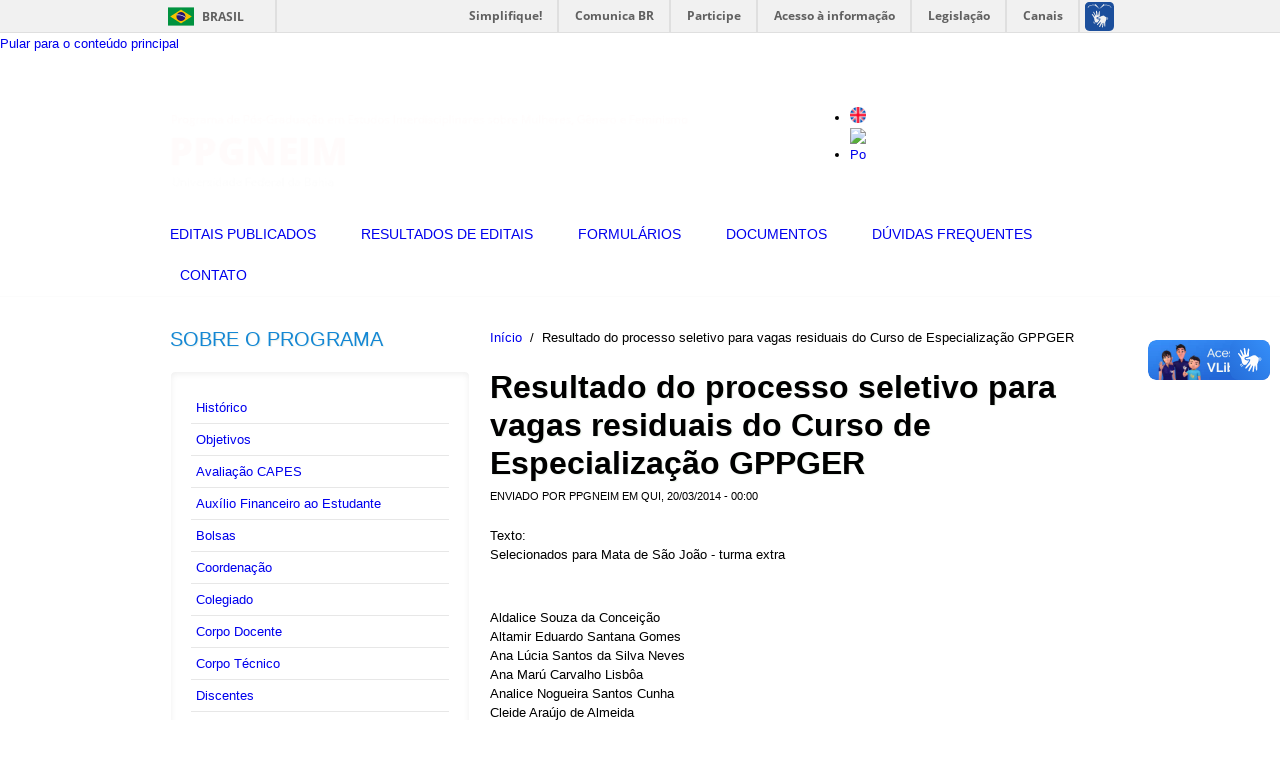

--- FILE ---
content_type: text/html; charset=utf-8
request_url: https://ppgneim.ffch.ufba.br/pt-br/resultado-do-processo-seletivo-para-vagas-residuais-do-curso-de-especializacao-gppger
body_size: 8768
content:
<!DOCTYPE html PUBLIC "-//W3C//DTD XHTML+RDFa 1.0//EN"
  "http://www.w3.org/MarkUp/DTD/xhtml-rdfa-1.dtd">
<html xmlns="http://www.w3.org/1999/xhtml" xml:lang="pt-br" version="XHTML+RDFa 1.0" dir="ltr"
  xmlns:content="http://purl.org/rss/1.0/modules/content/"
  xmlns:dc="http://purl.org/dc/terms/"
  xmlns:foaf="http://xmlns.com/foaf/0.1/"
  xmlns:og="http://ogp.me/ns#"
  xmlns:rdfs="http://www.w3.org/2000/01/rdf-schema#"
  xmlns:sioc="http://rdfs.org/sioc/ns#"
  xmlns:sioct="http://rdfs.org/sioc/types#"
  xmlns:skos="http://www.w3.org/2004/02/skos/core#"
  xmlns:xsd="http://www.w3.org/2001/XMLSchema#">

<head profile="http://www.w3.org/1999/xhtml/vocab">
  <meta http-equiv="Content-Type" content="text/html; charset=utf-8" />
<meta name="MobileOptimized" content="width" />
<meta name="HandheldFriendly" content="true" />
<meta name="viewport" content="width=device-width, initial-scale=1" />
<link rel="shortcut icon" href="https://ppgneim.ffch.ufba.br/sites/ppgneim.ffch.ufba.br/files/favicon-16x16_0.png" type="image/png" />
<link rel="shortlink" href="/pt-br/node/242" />
<link rel="stylesheet" type="text/css" media="screen, projection, tty, tv" title="Padrão" href="/sites/all/modules/pagestyle/css/style_standard.css" />
<meta name="Generator" content="Drupal 7 (http://drupal.org)" />
<link rel="alternate stylesheet" type="text/css" media="screen, projection, tty, tv" title="Black/White" href="/sites/all/modules/pagestyle/css/style_black_white.css" />
<link rel="alternate stylesheet" type="text/css" media="screen, projection, tty, tv" title="White/Black" href="/sites/all/modules/pagestyle/css/style_white_black.css" />
<link rel="alternate stylesheet" type="text/css" media="screen, projection, tty, tv" title="Yellow/Blue" href="/sites/all/modules/pagestyle/css/style_yellow_blue.css" />
<link rel="canonical" href="/pt-br/resultado-do-processo-seletivo-para-vagas-residuais-do-curso-de-especializacao-gppger" />
  <title>Resultado do processo seletivo para vagas residuais do Curso de Especialização GPPGER | Programa de Pós-Graduação em Estudos Interdisciplinares sobre Mulheres, Gênero e Feminismo</title>  
  <style type="text/css" media="all">
@import url("https://ppgneim.ffch.ufba.br/modules/system/system.base.css?salto7");
@import url("https://ppgneim.ffch.ufba.br/modules/system/system.menus.css?salto7");
@import url("https://ppgneim.ffch.ufba.br/modules/system/system.messages.css?salto7");
@import url("https://ppgneim.ffch.ufba.br/modules/system/system.theme.css?salto7");
</style>
<style type="text/css" media="all">
@import url("https://ppgneim.ffch.ufba.br/modules/comment/comment.css?salto7");
@import url("https://ppgneim.ffch.ufba.br/sites/all/modules/date/date_api/date.css?salto7");
@import url("https://ppgneim.ffch.ufba.br/sites/all/modules/date/date_popup/themes/datepicker.1.7.css?salto7");
@import url("https://ppgneim.ffch.ufba.br/sites/all/modules/date/date_repeat_field/date_repeat_field.css?salto7");
@import url("https://ppgneim.ffch.ufba.br/modules/field/theme/field.css?salto7");
@import url("https://ppgneim.ffch.ufba.br/modules/node/node.css?salto7");
@import url("https://ppgneim.ffch.ufba.br/modules/search/search.css?salto7");
@import url("https://ppgneim.ffch.ufba.br/modules/user/user.css?salto7");
@import url("https://ppgneim.ffch.ufba.br/sites/all/modules/youtube/css/youtube.css?salto7");
@import url("https://ppgneim.ffch.ufba.br/modules/forum/forum.css?salto7");
@import url("https://ppgneim.ffch.ufba.br/sites/all/modules/views/css/views.css?salto7");
@import url("https://ppgneim.ffch.ufba.br/sites/all/modules/ckeditor/css/ckeditor.css?salto7");
</style>
<style type="text/css" media="all">
@import url("https://ppgneim.ffch.ufba.br/sites/all/modules/colorbox/styles/default/colorbox_style.css?salto7");
@import url("https://ppgneim.ffch.ufba.br/sites/all/modules/ctools/css/ctools.css?salto7");
</style>
<style type="text/css" media="screen">
<!--/*--><![CDATA[/*><!--*/
body.pagestyle_black_white,body.pagestyle_black_white *{font-weight:normal !important;}body.pagestyle_white_black,body.pagestyle_white_black *{font-weight:bold !important;}body.pagestyle_yellow_blue,body.pagestyle_yellow_blue *{font-weight:bold !important;}body.pagestyle_standard,body.pagestyle_standard *{font-weight:normal !important;}

/*]]>*/-->
</style>
<style type="text/css" media="all">
@import url("https://ppgneim.ffch.ufba.br/sites/all/modules/pagestyle/pagestyle.css?salto7");
@import url("https://ppgneim.ffch.ufba.br/sites/all/modules/panels/css/panels.css?salto7");
@import url("https://ppgneim.ffch.ufba.br/modules/locale/locale.css?salto7");
@import url("https://ppgneim.ffch.ufba.br/sites/all/modules/responsive_menus/styles/responsive_menus_simple/css/responsive_menus_simple.css?salto7");
@import url("https://ppgneim.ffch.ufba.br/sites/all/libraries/superfish/css/superfish.css?salto7");
@import url("https://ppgneim.ffch.ufba.br/sites/all/libraries/superfish/style/blue.css?salto7");
</style>
<style type="text/css" media="all and (min-width: 980px)">
@import url("https://ppgneim.ffch.ufba.br/sites/ppgneim.ffch.ufba.br/themes/corporateclean/css/960.css?salto7");
</style>
<style type="text/css" media="all and (min-width: 760px) and (max-width: 980px)">
@import url("https://ppgneim.ffch.ufba.br/sites/ppgneim.ffch.ufba.br/themes/corporateclean/css/720.css?salto7");
</style>
<style type="text/css" media="all and (max-width: 760px)">
@import url("https://ppgneim.ffch.ufba.br/sites/ppgneim.ffch.ufba.br/themes/corporateclean/css/mobile.css?salto7");
</style>
<style type="text/css" media="all">
@import url("https://ppgneim.ffch.ufba.br/sites/ppgneim.ffch.ufba.br/themes/corporateclean/style.css?salto7");
@import url("https://ppgneim.ffch.ufba.br/sites/ppgneim.ffch.ufba.br/files/color/corporateclean-b0437266/colors.css?salto7");
</style>

<!--[if (lte IE 8)&(!IEMobile)]>
<link type="text/css" rel="stylesheet" href="https://ppgneim.ffch.ufba.br/sites/ppgneim.ffch.ufba.br/themes/corporateclean/css/basic-layout.css?salto7" media="all" />
<![endif]-->

<!--[if (lte IE 8)&(!IEMobile)]>
<link type="text/css" rel="stylesheet" href="https://ppgneim.ffch.ufba.br/sites/ppgneim.ffch.ufba.br/themes/corporateclean/css/ie.css?salto7" media="all" />
<![endif]-->
<style type="text/css" media="all">
@import url("https://ppgneim.ffch.ufba.br/sites/ppgneim.ffch.ufba.br/files/css_injector/css_injector_1.css?salto7");
@import url("https://ppgneim.ffch.ufba.br/sites/ppgneim.ffch.ufba.br/files/css_injector/css_injector_4.css?salto7");
@import url("https://ppgneim.ffch.ufba.br/sites/ppgneim.ffch.ufba.br/files/css_injector/css_injector_5.css?salto7");
</style>
  
    
  <script type="text/javascript" src="https://ppgneim.ffch.ufba.br/sites/all/modules/jquery_update/replace/jquery/1.7/jquery.min.js?v=1.7.2"></script>
<script type="text/javascript" src="https://ppgneim.ffch.ufba.br/misc/jquery.once.js?v=1.2"></script>
<script type="text/javascript" src="https://ppgneim.ffch.ufba.br/misc/drupal.js?salto7"></script>
<script type="text/javascript" src="https://ppgneim.ffch.ufba.br/sites/ppgneim.ffch.ufba.br/files/languages/pt-br_r8QmBaK00cL_v6daofxqc7w-oZKuZo3S8jzorAMqsE4.js?salto7"></script>
<script type="text/javascript" src="https://ppgneim.ffch.ufba.br/sites/ppgneim.ffch.ufba.br/themes/corporateclean/js/jquery.cycle.all.js?salto7"></script>
<script type="text/javascript" src="https://ppgneim.ffch.ufba.br/sites/all/libraries/colorbox/jquery.colorbox-min.js?salto7"></script>
<script type="text/javascript" src="https://ppgneim.ffch.ufba.br/sites/all/modules/colorbox/js/colorbox.js?salto7"></script>
<script type="text/javascript" src="https://ppgneim.ffch.ufba.br/sites/all/modules/colorbox/styles/default/colorbox_style.js?salto7"></script>
<script type="text/javascript">
<!--//--><![CDATA[//><!--
  var pagestyleCookieExpires = 365;
  var pagestyleCookieDomain = "/";
  var pagestylePath = "sites/all/modules/pagestyle";
  var pagestyleCurrent = "standard";
//--><!]]>
</script>
<script type="text/javascript" src="https://ppgneim.ffch.ufba.br/sites/all/modules/pagestyle/jquery.pagestyle.js?salto7"></script>
<script type="text/javascript" src="https://ppgneim.ffch.ufba.br/misc/jquery.cookie.js?salto7"></script>
<script type="text/javascript" src="https://ppgneim.ffch.ufba.br/sites/all/modules/responsive_menus/styles/responsive_menus_simple/js/responsive_menus_simple.js?salto7"></script>
<script type="text/javascript" src="https://ppgneim.ffch.ufba.br/sites/all/modules/google_analytics/googleanalytics.js?salto7"></script>
<script type="text/javascript">
<!--//--><![CDATA[//><!--
(function(i,s,o,g,r,a,m){i["GoogleAnalyticsObject"]=r;i[r]=i[r]||function(){(i[r].q=i[r].q||[]).push(arguments)},i[r].l=1*new Date();a=s.createElement(o),m=s.getElementsByTagName(o)[0];a.async=1;a.src=g;m.parentNode.insertBefore(a,m)})(window,document,"script","//www.google-analytics.com/analytics.js","ga");ga("create", "UA-79915518-8", {"cookieDomain":"auto"});ga("set", "anonymizeIp", true);ga("send", "pageview");
//--><!]]>
</script>
<script type="text/javascript" src="https://ppgneim.ffch.ufba.br/sites/all/modules/piwik/piwik.js?salto7"></script>
<script type="text/javascript">
<!--//--><![CDATA[//><!--
var _paq = _paq || [];(function(){var u=(("https:" == document.location.protocol) ? "https://piwik.ufba.br/" : "http://piwik.ufba.br/");_paq.push(["setSiteId", "107"]);_paq.push(["setTrackerUrl", u+"piwik.php"]);_paq.push(["setDoNotTrack", 1]);_paq.push(["trackPageView"]);_paq.push(["setIgnoreClasses", ["no-tracking","colorbox"]]);_paq.push(["enableLinkTracking"]);var d=document,g=d.createElement("script"),s=d.getElementsByTagName("script")[0];g.type="text/javascript";g.defer=true;g.async=true;g.src=u+"piwik.js";s.parentNode.insertBefore(g,s);})();
//--><!]]>
</script>
<script type="text/javascript" src="https://ppgneim.ffch.ufba.br/sites/all/libraries/superfish/jquery.hoverIntent.minified.js?salto7"></script>
<script type="text/javascript" src="https://ppgneim.ffch.ufba.br/sites/all/libraries/superfish/sfsmallscreen.js?salto7"></script>
<script type="text/javascript" src="https://ppgneim.ffch.ufba.br/sites/all/libraries/superfish/superfish.js?salto7"></script>
<script type="text/javascript" src="https://ppgneim.ffch.ufba.br/sites/all/libraries/superfish/supersubs.js?salto7"></script>
<script type="text/javascript" src="https://ppgneim.ffch.ufba.br/sites/all/modules/superfish/superfish.js?salto7"></script>
<script type="text/javascript">
<!--//--><![CDATA[//><!--
jQuery.extend(Drupal.settings, {"basePath":"\/","pathPrefix":"pt-br\/","ajaxPageState":{"theme":"corporateclean","theme_token":"Y596YQyocrUXZ-13P5Bqci_92FUpoTzfLSeg6FLn0p8","js":{"0":1,"sites\/all\/modules\/jquery_update\/replace\/jquery\/1.7\/jquery.min.js":1,"misc\/jquery.once.js":1,"misc\/drupal.js":1,"public:\/\/languages\/pt-br_r8QmBaK00cL_v6daofxqc7w-oZKuZo3S8jzorAMqsE4.js":1,"sites\/ppgneim.ffch.ufba.br\/themes\/corporateclean\/js\/jquery.cycle.all.js":1,"sites\/all\/libraries\/colorbox\/jquery.colorbox-min.js":1,"sites\/all\/modules\/colorbox\/js\/colorbox.js":1,"sites\/all\/modules\/colorbox\/styles\/default\/colorbox_style.js":1,"1":1,"sites\/all\/modules\/pagestyle\/jquery.pagestyle.js":1,"misc\/jquery.cookie.js":1,"sites\/all\/modules\/responsive_menus\/styles\/responsive_menus_simple\/js\/responsive_menus_simple.js":1,"sites\/all\/modules\/google_analytics\/googleanalytics.js":1,"2":1,"sites\/all\/modules\/piwik\/piwik.js":1,"3":1,"sites\/all\/libraries\/superfish\/jquery.hoverIntent.minified.js":1,"sites\/all\/libraries\/superfish\/sfsmallscreen.js":1,"sites\/all\/libraries\/superfish\/superfish.js":1,"sites\/all\/libraries\/superfish\/supersubs.js":1,"sites\/all\/modules\/superfish\/superfish.js":1},"css":{"modules\/system\/system.base.css":1,"modules\/system\/system.menus.css":1,"modules\/system\/system.messages.css":1,"modules\/system\/system.theme.css":1,"modules\/comment\/comment.css":1,"sites\/all\/modules\/date\/date_api\/date.css":1,"sites\/all\/modules\/date\/date_popup\/themes\/datepicker.1.7.css":1,"sites\/all\/modules\/date\/date_repeat_field\/date_repeat_field.css":1,"modules\/field\/theme\/field.css":1,"modules\/node\/node.css":1,"modules\/search\/search.css":1,"modules\/user\/user.css":1,"sites\/all\/modules\/youtube\/css\/youtube.css":1,"modules\/forum\/forum.css":1,"sites\/all\/modules\/views\/css\/views.css":1,"sites\/all\/modules\/ckeditor\/css\/ckeditor.css":1,"sites\/all\/modules\/colorbox\/styles\/default\/colorbox_style.css":1,"sites\/all\/modules\/ctools\/css\/ctools.css":1,"0":1,"sites\/all\/modules\/pagestyle\/pagestyle.css":1,"sites\/all\/modules\/panels\/css\/panels.css":1,"modules\/locale\/locale.css":1,"sites\/all\/modules\/responsive_menus\/styles\/responsive_menus_simple\/css\/responsive_menus_simple.css":1,"sites\/all\/libraries\/superfish\/css\/superfish.css":1,"sites\/all\/libraries\/superfish\/style\/blue.css":1,"sites\/ppgneim.ffch.ufba.br\/themes\/corporateclean\/css\/960.css":1,"sites\/ppgneim.ffch.ufba.br\/themes\/corporateclean\/css\/720.css":1,"sites\/ppgneim.ffch.ufba.br\/themes\/corporateclean\/css\/mobile.css":1,"sites\/ppgneim.ffch.ufba.br\/themes\/corporateclean\/style.css":1,"sites\/ppgneim.ffch.ufba.br\/themes\/corporateclean\/color\/colors.css":1,"sites\/ppgneim.ffch.ufba.br\/themes\/corporateclean\/css\/basic-layout.css":1,"sites\/ppgneim.ffch.ufba.br\/themes\/corporateclean\/css\/ie.css":1,"public:\/\/css_injector\/css_injector_1.css":1,"public:\/\/css_injector\/css_injector_4.css":1,"public:\/\/css_injector\/css_injector_5.css":1}},"colorbox":{"opacity":"0.85","current":"{current} of {total}","previous":"\u00ab Prev","next":"Next \u00bb","close":"Close","maxWidth":"98%","maxHeight":"98%","fixed":true,"mobiledetect":true,"mobiledevicewidth":"480px"},"jcarousel":{"ajaxPath":"\/pt-br\/jcarousel\/ajax\/views"},"responsive_menus":[{"toggler_text":"\u2630 Menu","selectors":["#main-menu","#block-superfish-1"],"media_size":"768","media_unit":"px","absolute":true,"remove_attributes":true,"responsive_menus_style":"responsive_menus_simple"}],"googleanalytics":{"trackOutbound":1,"trackMailto":1,"trackDownload":1,"trackDownloadExtensions":"7z|aac|arc|arj|asf|asx|avi|bin|csv|doc(x|m)?|dot(x|m)?|exe|flv|gif|gz|gzip|hqx|jar|jpe?g|js|mp(2|3|4|e?g)|mov(ie)?|msi|msp|pdf|phps|png|ppt(x|m)?|pot(x|m)?|pps(x|m)?|ppam|sld(x|m)?|thmx|qtm?|ra(m|r)?|sea|sit|tar|tgz|torrent|txt|wav|wma|wmv|wpd|xls(x|m|b)?|xlt(x|m)|xlam|xml|z|zip"},"piwik":{"trackMailto":1,"trackColorbox":1},"superfish":{"1":{"id":"1","sf":{"animation":{"opacity":"show"},"speed":"\u0027fast\u0027","autoArrows":false,"dropShadows":true,"disableHI":false},"plugins":{"smallscreen":{"mode":"window_width","addSelected":false,"menuClasses":false,"hyperlinkClasses":false,"title":"Menu principal"},"supposition":false,"bgiframe":false,"supersubs":{"minWidth":"12","maxWidth":"27","extraWidth":1}}}}});
//--><!]]>
</script>

</head>
<body class="html not-front not-logged-in one-sidebar sidebar-first page-node page-node- page-node-242 node-type-article i18n-pt-br" >

<link href='https://fonts.googleapis.com/css?family=Open+Sans' rel='stylesheet' type='text/css'>

<div id="barra-brasil" style="background:#7F7F7F; height: 20px; padding:0 0 0 10px;display:block;"> 
	<ul id="menu-barra-temp" style="list-style:none;">
		<li style="display:inline; float:left;padding-right:10px; margin-right:10px; border-right:1px solid #EDEDED"><a href="http://brasil.gov.br" style="font-family:sans,sans-serif; text-decoration:none; color:white;">Portal do Governo Brasileiro</a></li> 
		<li><a style="font-family:sans,sans-serif; text-decoration:none; color:white;" href="http://epwg.governoeletronico.gov.br/barra/atualize.html">Atualize sua Barra de Governo</a></li>
	</ul>
</div>

  <div id="skip-link">
    <a href="#main-content" class="element-invisible element-focusable">Pular para o conteúdo principal</a>
  </div>
    <!-- #header -->
<div id="header">
	<!-- #header-inside -->
    <div id="header-inside" class="container_12 clearfix">
    	<!-- #header-inside-left -->
        <div id="header-inside-left" class="grid_8">
            
                        <a href="/pt-br" title="Início"><img src="https://ppgneim.ffch.ufba.br/sites/ppgneim.ffch.ufba.br/files/Logomarca%20Neim.png" alt="Início" /></a>
                 
                        
        </div><!-- EOF: #header-inside-left -->
        
        <!-- #header-inside-right -->    
        <div id="header-inside-right" class="grid_4">

			  <div class="region region-search-area">
    <div id="block-locale-language" class="block block-locale">


<div class="content">
<ul class="language-switcher-locale-url"><li class="en first"><a href="/en/node/242" class="language-link" xml:lang="en"><img class="language-icon" typeof="foaf:Image" src="https://ppgneim.ffch.ufba.br/sites/ppgcont.ufba.br/modules/languageicons/flags/en.png" width="16" height="12" alt="English" title="English" /></a></li>
<li class="pt-br last active"><a href="/pt-br/resultado-do-processo-seletivo-para-vagas-residuais-do-curso-de-especializacao-gppger" class="language-link active" xml:lang="pt-br"><img class="language-icon" typeof="foaf:Image" src="https://ppgneim.ffch.ufba.br/sites/ppgcont.ufba.br/modules/languageicons/flags/pt-br.png" width="16" height="12" alt="Português" title="Português" /></a></li>
</ul></div>
</div>  </div>

        </div><!-- EOF: #header-inside-right -->
    
    </div><!-- EOF: #header-inside -->

</div><!-- EOF: #header -->

<!-- #header-menu -->
<div id="header-menu">
	<!-- #header-menu-inside -->
    <div id="header-menu-inside" class="container_12 clearfix">
    
    	<div class="grid_12">
            <div id="navigation" class="clearfix">
                          <div class="region region-navigation">
    <div id="block-superfish-1" class="block block-superfish">


<div class="content">
<ul id="superfish-1" class="menu sf-menu sf-main-menu sf-horizontal sf-style-blue sf-total-items-6 sf-parent-items-0 sf-single-items-6"><li id="menu-373-1" class="first odd sf-item-1 sf-depth-1 sf-no-children"><a href="/pt-br/editais-publicados" class="sf-depth-1">Editais Publicados</a></li><li id="menu-375-1" class="middle even sf-item-2 sf-depth-1 sf-no-children"><a href="/pt-br/resultados-editais" class="sf-depth-1">Resultados de Editais</a></li><li id="menu-371-1" class="middle odd sf-item-3 sf-depth-1 sf-no-children"><a href="/pt-br/formularios" class="sf-depth-1">Formulários</a></li><li id="menu-815-1" class="middle even sf-item-4 sf-depth-1 sf-no-children"><a href="/pt-br/documentos" class="sf-depth-1">Documentos</a></li><li id="menu-816-1" class="middle odd sf-item-5 sf-depth-1 sf-no-children"><a href="/pt-br/duvidas-frequentes" class="sf-depth-1">Dúvidas Frequentes</a></li><li id="menu-465-1" class="last even sf-item-6 sf-depth-1 sf-no-children"><a href="/pt-br/contact" class="sf-depth-1">Contato</a></li></ul></div>
</div>  </div>
                        </div>
        </div>
        
    </div><!-- EOF: #header-menu-inside -->

</div><!-- EOF: #header-menu -->

<!-- #banner -->
<div id="banner">

		
      

</div><!-- EOF: #banner -->


<!-- #content -->
<div id="content">
	<!-- #content-inside -->
    <div id="content-inside" class="container_12 clearfix">
    
                <!-- #sidebar-first -->
        <div id="sidebar-first" class="grid_4">
        	  <div class="region region-sidebar-first">
    <div id="block-menu-menu-sobre" class="block block-menu">

<h2>SOBRE O PROGRAMA</h2>

<div class="content">
<ul class="menu"><li class="first leaf"><a href="/pt-br/historico">Histórico</a></li>
<li class="leaf"><a href="/pt-br/objetivos">Objetivos</a></li>
<li class="leaf"><a href="http://www.ppgneim.ffch.ufba.br/sites/ppgneim.ffch.ufba.br/files/ficha_recomendacao_28001010056p8.pdf" target="_blank">Avaliação CAPES</a></li>
<li class="leaf"><a href="https://fomentopropg.ufba.br/auxilio-financeiro-estudante" target="_blank">Auxílio Financeiro ao Estudante</a></li>
<li class="leaf"><a href="/pt-br/bolsas">Bolsas</a></li>
<li class="leaf"><a href="/pt-br/coordenacao">Coordenação</a></li>
<li class="leaf"><a href="/pt-br/colegiado">Colegiado</a></li>
<li class="leaf"><a href="/pt-br/corpo-docente">Corpo Docente</a></li>
<li class="leaf"><a href="/pt-br/corpo-tecnico">Corpo Técnico</a></li>
<li class="leaf"><a href="/pt-br/corpo-discente">Discentes</a></li>
<li class="leaf"><a href="/pt-br/estagio-pos-doutoral">Estágio Pós-Doutoral</a></li>
<li class="leaf"><a href="/pt-br/linhas-de-pesquisa">Linhas de Pesquisa</a></li>
<li class="leaf"><a href="/pt-br/manual-discente">Manual Discente</a></li>
<li class="leaf"><a href="/pt-br/processo-seletivo">Processo Seletivo</a></li>
<li class="leaf"><a href="/pt-br/programas-institucionais">Programas Institucionais</a></li>
<li class="leaf"><a href="/pt-br/regimento">Regimentos</a></li>
<li class="leaf"><a href="https://repositorio.ufba.br/ri/handle/ri/2336" title="Repositório" target="_blank">Teses e Dissertações</a></li>
<li class="last leaf"><a href="/pt-br/localizacao">Localização</a></li>
</ul></div>
</div><div id="block-menu-menu-mestrado-acad-mico" class="block block-menu">

<h2>MESTRADO ACADÊMICO</h2>

<div class="content">
<ul class="menu"><li class="first leaf"><a href="/pt-br/disciplinas">Disciplinas e Ementas</a></li>
<li class="last leaf"><a href="/pt-br/grade-curricular-0">Grade Curricular</a></li>
</ul></div>
</div><div id="block-menu-menu-doutorado-acad-mico" class="block block-menu">

<h2>DOUTORADO ACADÊMICO</h2>

<div class="content">
<ul class="menu"><li class="first leaf"><a href="/pt-br/disciplinas-e-ementas-0">Disciplinas e Ementas</a></li>
<li class="last leaf"><a href="/pt-br/grade-curricular-1">Grade Curricular</a></li>
</ul></div>
</div><div id="block-menu-menu-menu-central-de-conte-do-" class="block block-menu">

<h2>CENTRAL DE CONTEÚDO</h2>

<div class="content">
<ul class="menu"><li class="first leaf"><a href="/pt-br/galerias-fotos">Galerias de Fotos</a></li>
<li class="leaf"><a href="/pt-br/videos">Vídeos</a></li>
<li class="last leaf"><a href="http://www.feminismos.neim.ufba.br/index.php/revista" target="_blank">Revista Feminismos</a></li>
</ul></div>
</div><div id="block-menu-menu-menu-lateral" class="block block-menu">

<h2>ACESSE OS SITES</h2>

<div class="content">
<ul class="menu"><li class="first leaf"><a href="http://articulacaodemulheres.org.br/" target="_blank">Articulação de Mulheres Brasileiras</a></li>
<li class="leaf"><a href="http://ses.sp.bvs.br/lis/resource/12841#.VzHzstIrLIU" target="_blank">Agende - Ações em Gênero, Cidadania e Desenvolvimento</a></li>
<li class="leaf"><a href="http://www.flacma.org/Enlances/BibliotecasVirtuales/tabid/170/language/pt-BR/Default.aspx" target="_blank">Bibliotecas virtuais internacionais</a></li>
<li class="leaf"><a href="http://www.cepia.org.br/" target="_blank">CEPIA</a></li>
<li class="leaf"><a href="http://www.capes.gov.br/" target="_blank">Capes</a></li>
<li class="leaf"><a href="http://www.cnpq.br/" target="_blank">CNPQ</a></li>
<li class="leaf"><a href="http://www.cfemea.org.br/" target="_blank">Centro Feminista de Estudos e Assessoria - CFEMEA</a></li>
<li class="leaf"><a href="http://cemhal.org/cemhal.html" target="_blank">Centro de Estudios de la Mujer em la Historia de América Latina</a></li>
<li class="leaf"><a href="https://fomentopropg.ufba.br/" target="_blank">Coordenação de Fomento - PROPG</a></li>
<li class="leaf"><a href="http://www.cladem.org/" target="_blank">Comitê Latino Americano e do Caribe para a Defesa dos Direitos da Mulher</a></li>
<li class="leaf"><a href="http://www.encontroredor.com.br/" target="_blank">Encontro da REDOR</a></li>
<li class="leaf"><a href="http://www.fapesb.ba.gov.br/">FAPESB</a></li>
<li class="leaf"><a href="http://www.geledes.org.br/" target="_blank">Geledés</a></li>
<li class="leaf"><a href="http://www.ieg.ufsc.br/" target="_blank">Instituto de Estudos de Gênero - UFSC</a></li>
<li class="leaf"><a href="http://iknowpolitics.org/en" target="_blank">iKnow Polítics. International Knowledge Network of Women in Politics</a></li>
<li class="leaf"><a href="http://www.cinu.org.mx/onu/estructura/otros/instraw.htm" target="_blank">INSTRAW </a></li>
<li class="leaf"><a href="https://nemge.wordpress.com/" target="_blank">Núcleo de Estudos da Mulher e Relações Sociais de Gênero – NEMGE/USP</a></li>
<li class="leaf"><a href="http://www.ufrgs.br/nucleomulher/index.php" target="_blank">Núcleo Interdisciplinar de Estudos sobre a Mulher e Gênero - NIEM/UFRGS</a></li>
<li class="leaf"><a href="http://www.mulheresnegras.org/" target="_blank">Mulheres Negras</a></li>
<li class="leaf"><a href="http://www.pagu.unicamp.br/pt-br" target="_blank">PAGU</a></li>
<li class="leaf"><a href="http://www.anacaonas.net/node/1155" target="_blank">Programa Interdisciplinario de Estudios de la Mujer </a></li>
<li class="leaf"><a href="http://www.propg.ufba.br/" target="_blank">Pró-Reitoria de Ensino de Pós Graduação</a></li>
<li class="leaf"><a href="http://redesaude.org.br/comunica/" target="_blank">Rede Nacional Feminista de Saúde e Direitos Reprodutivos</a></li>
<li class="leaf"><a href="http://periodicos.ufpb.br/ojs2/index.php/artemis" target="_blank">Revista Artemis</a></li>
<li class="leaf"><a href="http://www.debatefeminista.com/" target="_blank">Revista Debate Feminista</a></li>
<li class="leaf"><a href="https://periodicos.ufsc.br/index.php/ref" target="_blank">Revista Estudos Feministas</a></li>
<li class="last leaf"><a href="http://themis.org.br/" target="_blank">Themis - Assessoria Jurídica e Estudos de Gênero</a></li>
</ul></div>
</div>  </div>
        </div><!-- EOF: #sidebar-first -->
                
                <div id="main" class="grid_8">
		            
            <div class="breadcrumb"><a href="/pt-br">Início</a> <span class="breadcrumb-separator">/</span>Resultado do processo seletivo para vagas residuais do Curso de Especialização GPPGER</div>            
                   
                 
                        
                        
			                        <h1>Resultado do processo seletivo para vagas residuais do Curso de Especialização GPPGER</h1>
                                    
                        
              <div class="region region-content">
    <div id="block-system-main" class="block block-system">


<div class="content">
<div id="node-242" class="node node-article" about="/pt-br/resultado-do-processo-seletivo-para-vagas-residuais-do-curso-de-especializacao-gppger" typeof="sioc:Item foaf:Document">

  
      <span property="dc:title" content="Resultado do processo seletivo para vagas residuais do Curso de Especialização GPPGER" class="rdf-meta element-hidden"></span><span property="sioc:num_replies" content="0" datatype="xsd:integer" class="rdf-meta element-hidden"></span>
      <div class="submitted"><span property="dc:date dc:created" content="2014-03-20T00:00:00-03:00" datatype="xsd:dateTime" rel="sioc:has_creator">Enviado por <span class="username" xml:lang="" about="/pt-br/users/ppgneim" typeof="sioc:UserAccount" property="foaf:name" datatype="">ppgneim</span> em qui, 20/03/2014 - 00:00</span></div>
  
  <div class="content clearfix">
    <div class="field field-name-body field-type-text-with-summary field-label-inline clearfix"><div class="field-label">Texto:&nbsp;</div><div class="field-items"><div class="field-item even" property="content:encoded"><p>Selecionados para Mata de São João - turma extra</p>
<p>	 <br />
Aldalice Souza da Conceição<br />
Altamir Eduardo Santana Gomes<br />
Ana Lúcia Santos da Silva Neves<br />
Ana Marú Carvalho Lisbôa<br />
Analice Nogueira Santos Cunha<br />
Cleide Araújo de Almeida<br />
Cleide Regina Batista Oliveira<br />
Cleide Santos Souza<br />
Clemilda Silva Ramos<br />
Cristiane Copque da Cruz Santos de Santana<br />
Débora Santos Melo<br />
Delma Oliveira dos Santos Jesus<br />
Ednajara Santos Lima<br />
Elene Cristina Goes de Abreu<br />
Eliana de Jesus Souza<br />
Eliane Maria Araújo Souza Lima<br />
Emannuelle Gomes Gonçalves<br />
Emille Vasconcelos do Rosário<br />
Geovan Adorno Braz<br />
Gracielma de Jesus Leão<br />
Isis Emanoela do Amor Divino Borges<br />
Itamaraty Pinheiro dos Santos<br />
Ivonete dos Santos Caldas<br />
Jaqueline Oliveira Santos<br />
Joanice José Fonseca<br />
Kelly Cristina Ferreira da Costa<br />
Lívio Santos Alves Braga<br />
Mônica Corrêa Marapara<br />
Ricardo Ferreira dos Santos<br />
Roselice Maria da Silva Van Gastel<br />
Rosenilda Souza Aragão<br />
Sheila Lima Rodriguez Monte Nero<br />
Simone Alcanta dos Santos<br />
Simone Fidélis Farias<br />
Taiana Carine Aleluia da Silva<br />
Thaís Evelyn Santos da Silva</p>
<p>	Valdinelia Rodrigues dos Santos</p>
<p>	 </p>
<p>	Selecionados para Juazeiro</p>
<p>	 </p>
<p>	Adriana de Almeida Guedes<br />
	Ailda de Souza Rodrigues Mendes<br />
	Ana Paula Campos da Costa<br />
	Ana Paula Silva dos Santos<br />
	Carla Koenigsdorf Theophilo Lopes<br />
	Francisca Erislene Laurintino Costa<br />
	Jaqueline Nazaré Siqueira Costa<br />
	Joel Miranda Ramos<br />
	Joelice da Silva Santos<br />
	Lorena de Alencar Freitas<br />
	Maria Bernadete Vieira de Carvalho<br />
	Maria do Socorro de Lacerda Barros Granja<br />
	Queila Patricia Silva Santos</p>
<p> </p>
</div></div></div>  </div>

  <div class="clearfix">
          <div class="links"></div>
    
      </div>

</div></div>
</div>  </div>
            
                        
        </div><!-- EOF: #main -->
        
          

    </div><!-- EOF: #content-inside -->

</div><!-- EOF: #content -->

<!-- #footer -->    
<div id="footer">
	<!-- #footer-inside -->
    <div id="footer-inside" class="container_12 clearfix">
    
        <div class="footer-area grid_4">
          <div class="region region-footer-first">
    <div id="block-block-1" class="block block-block">


<div class="content">
<p><a href="http://www.acessoainformacao.gov.br/" target="_blank"><img alt="" src="/sites/ppgneim.ffch.ufba.br/files/acesso-a-informacao.png" style="width: 107px; height: 49px;" /></a></p>
</div>
</div>  </div>
        </div><!-- EOF: .footer-area -->
        
        <div class="footer-area grid_4">
          <div class="region region-footer-second">
    <div id="block-block-4" class="block block-block">


<div class="content">
<p><span style="color:#91348d;">.</span></p>
</div>
</div>  </div>
        </div><!-- EOF: .footer-area -->
        
        <div class="footer-area grid_4">
          <div class="region region-footer-third">
    <div id="block-block-2" class="block block-block">


<div class="content">
<p><a href="http://www.brasil.gov.br/" target="_blank"><img alt="" src="/sites/ppgneim.ffch.ufba.br/files/logo_patria_amada_-_rosa.png" style="width: 148px; height: 43px;" /></a></p>
<p> </p>
</div>
</div>  </div>
        </div><!-- EOF: .footer-area -->
       
    </div><!-- EOF: #footer-inside -->

</div><!-- EOF: #footer -->

<!-- #footer-bottom -->    
<div id="footer-bottom">

	<!-- #footer-bottom-inside --> 
    <div id="footer-bottom-inside" class="container_12 clearfix">
    	<!-- #footer-bottom-left --> 
    	<div id="footer-bottom-left" class="grid_8">
        
                        
              <div class="region region-footer">
    <div id="block-block-3" class="block block-block">


<div class="content">
<div jsan="7.place-name" jstcache="36">
	<span style="color:#ffffff;">Rua Professor Aristídes Novis, 197 - Federação, Salvador - BA, 40210-909</span></div>
<div jsan="7.place-name" jstcache="36">
	<span style="color:#ffffff;">Telefone:(71) 3283-6447</span></div>
<div jsan="7.place-name" jstcache="36">
	 </div>
<p><span style="color:#ffffff;">Desenvolvido pela PROPG / NEHP-STI</span></p>
</div>
</div>  </div>
            
        </div>
    	<!-- #footer-bottom-right --> 
        <div id="footer-bottom-right" class="grid_4">
        
        	        
        </div><!-- EOF: #footer-bottom-right -->
       
    </div><!-- EOF: #footer-bottom-inside -->
    
    
</div><!-- EOF: #footer -->  <script type="text/javascript">
<!--//--><![CDATA[//><!--
jQuery(document).ready(function($) {
	
	$(window).load(function() {
	
		$("#slideshow img").show();
		$("#slideshow").fadeIn("slow");
		$("#slider-controls-wrapper").fadeIn("slow");
	
		$("#slideshow").cycle({
			fx:    "scrollHorz",
			speed:  "slow",
			timeout: "10000",
			random: 0,
			nowrap: 0,
			pause: 0,
			pager:  "#slider-navigation",
			pagerAnchorBuilder: function(idx, slide) {
				return "#slider-navigation li:eq(" + (idx) + ") a";
			},
			slideResize: true,
			containerResize: false,
			height: "auto",
			fit: 1,
			before: function(){
				$(this).parent().find(".slider-item.current").removeClass("current");
			},
			after: onAfter
		});
	});
	
	function onAfter(curr, next, opts, fwd) {
		var $ht = $(this).height();
		$(this).parent().height($ht);
		$(this).addClass("current");
	}
	
	$(window).load(function() {
		var $ht = $(".slider-item.current").height();
		$("#slideshow").height($ht);
	});
	
	$(window).resize(function() {
		var $ht = $(".slider-item.current").height();
		$("#slideshow").height($ht);
	});
	
	});
//--><!]]>
</script>
  
  <script defer="defer" src="//barra.brasil.gov.br/barra.js" type="text/javascript"></script>
</body>
</html>
